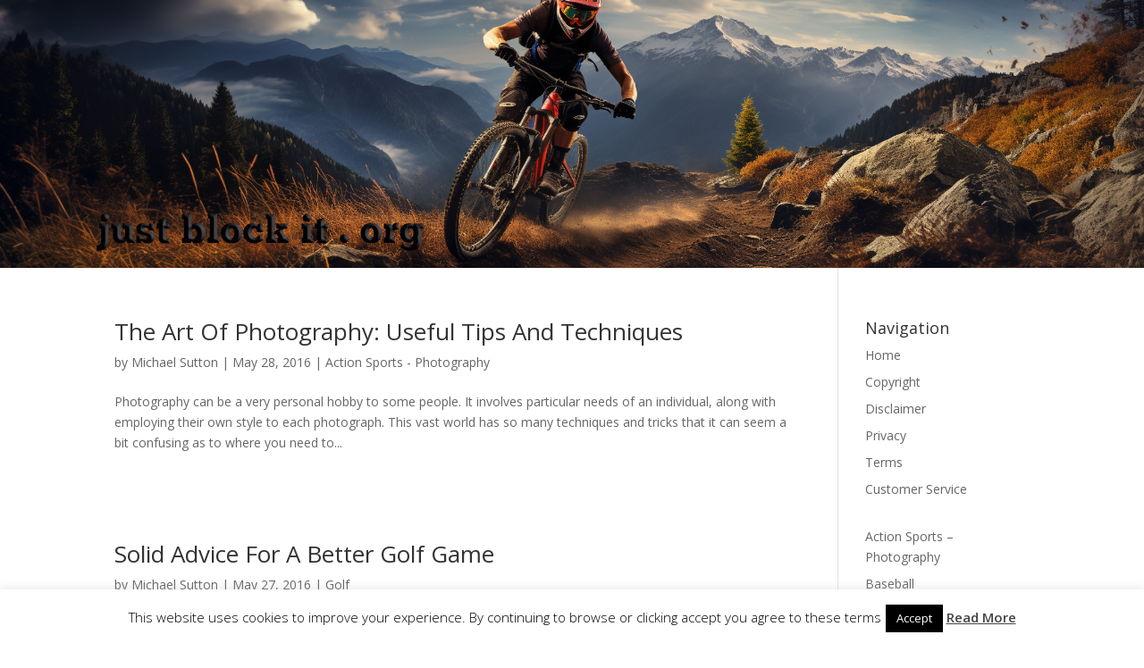

--- FILE ---
content_type: text/html; charset=utf-8
request_url: https://www.google.com/recaptcha/api2/aframe
body_size: 267
content:
<!DOCTYPE HTML><html><head><meta http-equiv="content-type" content="text/html; charset=UTF-8"></head><body><script nonce="ZL8Su3L9cYWdYNcU-tVmgA">/** Anti-fraud and anti-abuse applications only. See google.com/recaptcha */ try{var clients={'sodar':'https://pagead2.googlesyndication.com/pagead/sodar?'};window.addEventListener("message",function(a){try{if(a.source===window.parent){var b=JSON.parse(a.data);var c=clients[b['id']];if(c){var d=document.createElement('img');d.src=c+b['params']+'&rc='+(localStorage.getItem("rc::a")?sessionStorage.getItem("rc::b"):"");window.document.body.appendChild(d);sessionStorage.setItem("rc::e",parseInt(sessionStorage.getItem("rc::e")||0)+1);localStorage.setItem("rc::h",'1769805336174');}}}catch(b){}});window.parent.postMessage("_grecaptcha_ready", "*");}catch(b){}</script></body></html>

--- FILE ---
content_type: text/css
request_url: https://justblockit.org/wp-content/et-cache/7475/et-core-unified-cpt-7475.min.css?ver=1765462323
body_size: 92
content:
div.et_pb_section.et_pb_section_0_tb_header{background-image:url(https://justblockit.org/wp-content/uploads/2023/10/just_block_it_extreme_outdoor_sports_header.png)!important}.et_pb_section_0_tb_header{min-height:300px}@media only screen and (max-width:767px){div.et_pb_section.et_pb_section_0_tb_header{background-image:url(https://justblockit.org/wp-content/uploads/2023/10/favicon-1.png)!important}}

--- FILE ---
content_type: text/css
request_url: https://justblockit.org/wp-content/et-cache/7475/et-core-unified-cpt-deferred-7475.min.css?ver=1765462268
body_size: 112
content:
.et-db #et-boc .et-l div.et_pb_section.et_pb_section_0_tb_header{background-image:url(https://justblockit.org/wp-content/uploads/2023/10/just_block_it_extreme_outdoor_sports_header.png)!important}.et-db #et-boc .et-l .et_pb_section_0_tb_header{min-height:300px}@media only screen and (max-width:767px){.et-db #et-boc .et-l div.et_pb_section.et_pb_section_0_tb_header{background-image:url(https://justblockit.org/wp-content/uploads/2023/10/favicon-1.png)!important}}

--- FILE ---
content_type: text/css
request_url: https://justblockit.org/wp-content/et-cache/16342/et-core-unified-cpt-deferred-16342.min.css?ver=1765462268
body_size: -19
content:
.et-db #et-boc .et-l .et_pb_text_0_tb_footer{padding-bottom:0px!important}